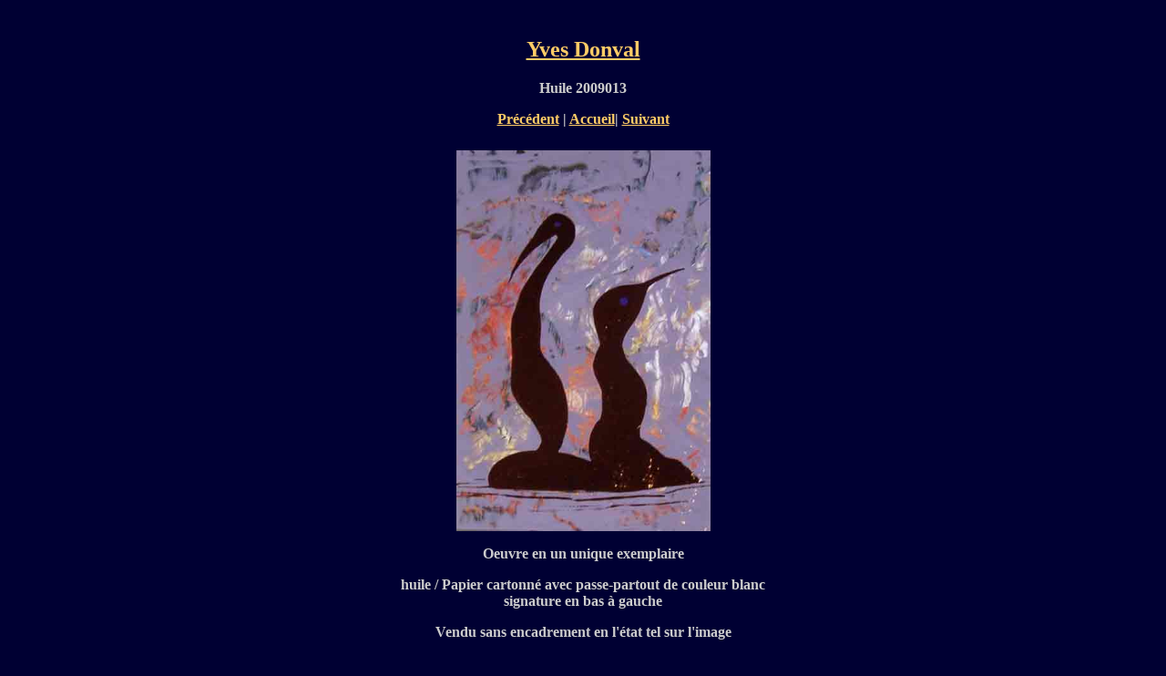

--- FILE ---
content_type: text/html
request_url: https://donval-yves.com/expressionnisme/huiles/2009_013.htm
body_size: 1251
content:
<html>
<head>

<style type="text/css">
<!--
body {
	background-color: #000033;
	margin-top: 0px;
}
body,td,th {
	color: #CCCCCC;
}
a:link {
	color: #FFCC66;
}
a:visited {
	color: #FF9933;
}

-->
</style>
<script language="JavaScript1.2">

function ejs_nodroit()
{
alert('Pas le droit !!!');
return(false);
}

document.oncontextmenu = ejs_nodroit;

</script>

<script language="JavaScript1.2">
function ejs_nodroit()
{

return(false);
}
document.oncontextmenu = ejs_nodroit;
</script><meta http-equiv="Content-Type" content="text/html; charset=iso-8859-1"></head><br>

<body text="#993300"  link="#003366" leftmargin="90" >

<table width="595" border=0 align="center" >
  <tr>
    <td height="142" align="center"><h2><a href="../../index.htm" target="_top"><strong>Yves Donval<br>
      </strong></a></h2>
        <p><strong>Huile 2009013</strong></p>
        <p><strong><a href="2009_012.htm" target="_top">Pr&eacute;c&eacute;dent</a> | <a href="../huiles.htm" target="_top">Accueil</a>| <a href="2009_014.htm" target="_top">Suivant</a><br>
      </strong></p></td>
  </tr>
  <tr>
    <td align="center" height="338"><p><strong><img src="../images/gr-cart/huile2009013.jpg" width="279" height="418">      </strong></p>
        <p><strong>Oeuvre en un unique exemplaire </strong></p>
        <p><strong>huile / Papier cartonn&eacute; avec passe-partout  de couleur blanc<br>
      signature en bas &agrave; gauche</strong></p>
        <p><strong>Vendu sans encadrement en l'&eacute;tat tel sur l'image </strong></p>
        <p align="justify">&nbsp;</p>
        <p align="center"><strong><br>
              <a href="mailto:contact@donval-yves.com">contact@donval-yves.com </a></strong></p>
        <p><strong><i><font size="1">Copyrigth (c) <a href="http://www.adagp.fr" target="_blank">ADAGP 2006</a></font></i><font size="1"><br>
          </font> <font size="1">interdit de reproduction sans accord sous peine de poursuites<br>
      contact@donval-yves.com </font></strong></p>
        <p><strong><a href="http://www.xiti.com/xiti.asp?s=140037" TARGET="_top">
          <script language="JavaScript1.1">
<!--
hsh = new Date();
hsd = document;
hsr = hsd.referrer.replace(/[<>]/g, '');
hsi = '<img width="39" height="25" border=0 ';
hsi += 'src="http://logv24.xiti.com/hit.xiti?s=140037';
hsi += '&p=';
hsi += '&hl=' + hsh.getHours() + 'x' + hsh.getMinutes() + 'x' + hsh.getSeconds();
if(parseFloat(navigator.appVersion)>=4)
{Xiti_s=screen;hsi += '&r=' + Xiti_s.width + 'x' + Xiti_s.height + 'x' + Xiti_s.pixelDepth + 'x' + Xiti_s.colorDepth;}
hsd.writeln(hsi + '&ref=' + hsr.replace(/&/g, '$') + '" title="Mesurez votre audience"><\!--');
//-->
    </script>
        </a></strong></p>
        <div align="center">
          <p>&nbsp;</p>
          <noscript>
          <p><strong><a href="http://www.xiti.com/xiti.asp?s=140037" target="_top"><img width="39" height="25" border=0 src="http://logv24.xiti.com/hit.xiti?s=140037&p=&" title="Mesurez votre audience"> </a></strong></p>
          </noscript>
          <strong><a href="http://www.xiti.com/xiti.asp?s=140037" target="_top">
          <!--//-->
      </a> </strong></div></td>
  </tr>
</table>
 
          
           <p>&nbsp;</p>
          <TR> 
     
        <p>&nbsp;</p>
    </TR>
  

</BODY></HTML>
